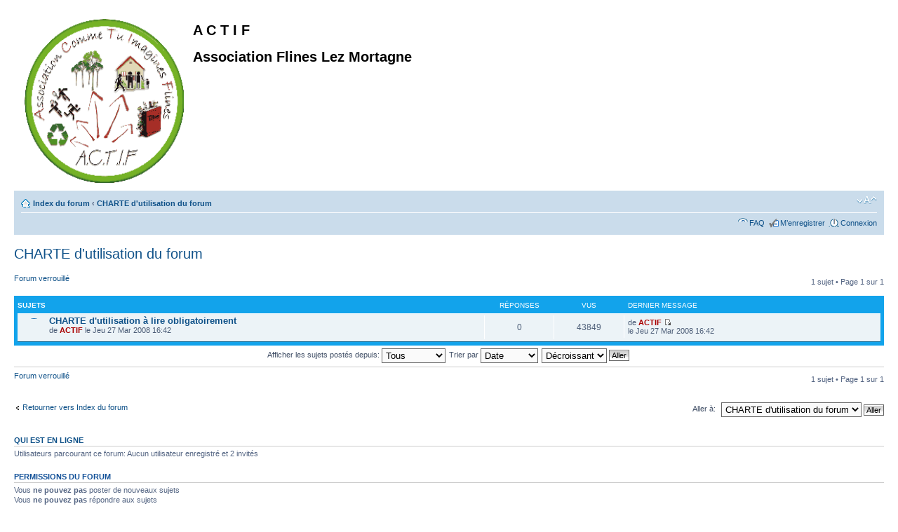

--- FILE ---
content_type: text/html; charset=UTF-8
request_url: http://actiflines.free.fr/forum/viewforum.php?f=5&sid=2a773fa3594b109297cc5545eb7be7ca
body_size: 14720
content:
<!DOCTYPE html PUBLIC "-//W3C//DTD XHTML 1.0 Strict//EN" "http://www.w3.org/TR/xhtml1/DTD/xhtml1-strict.dtd">
<html xmlns="http://www.w3.org/1999/xhtml" dir="ltr" lang="fr-standard" xml:lang="fr-standard">
<head>

<meta http-equiv="content-type" content="text/html; charset=UTF-8" />
<meta http-equiv="content-style-type" content="text/css" />
<meta http-equiv="content-language" content="fr-standard" />
<meta http-equiv="imagetoolbar" content="no" />
<meta name="resource-type" content="document" />
<meta name="distribution" content="global" />
<meta name="copyright" content="2002-2006 phpBB Group" />
<meta name="keywords" content="" />
<meta name="description" content="" />
<title>A C T I F &bull; Voir le forum - CHARTE d'utilisation du forum</title>

<!--
	phpBB style name: prosilver
	Based on style:   prosilver (this is the default phpBB3 style)
	Original author:  Tom Beddard ( http://www.subBlue.com/ )
	Modified by:      
	
	NOTE: This page was generated by phpBB, the free open-source bulletin board package.
	      The phpBB Group is not responsible for the content of this page and forum. For more information
	      about phpBB please visit http://www.phpbb.com
-->

<script type="text/javascript">
// <![CDATA[
	var jump_page = 'Entrer le numéro de page où vous souhaitez aller.:';
	var on_page = '1';
	var per_page = '';
	var base_url = '';
	var style_cookie = 'phpBBstyle';
	var onload_functions = new Array();
	var onunload_functions = new Array();

	
	/**
	* Find a member
	*/
	function find_username(url)
	{
		popup(url, 760, 570, '_usersearch');
		return false;
	}

	/**
	* New function for handling multiple calls to window.onload and window.unload by pentapenguin
	*/
	window.onload = function()
	{
		for (i = 0; i <= onload_functions.length; i++)
		{
			eval(onload_functions[i]);
		}
	}

	window.onunload = function()
	{
		for (i = 0; i <= onunload_functions.length; i++)
		{
			eval(onunload_functions[i]);
		}
	}

// ]]>
</script>
<script type="text/javascript" src="./styles/prosilver/template/styleswitcher.js"></script>
<script type="text/javascript" src="./styles/prosilver/template/forum_fn.js"></script>

<link href="./styles/prosilver/theme/print.css" rel="stylesheet" type="text/css" media="print" title="printonly" />
<link href="./style.php?sid=3e62286e8c6f1b7897ce01d85f8f148f&amp;id=1&amp;lang=fr" rel="stylesheet" type="text/css" media="screen, projection" />

<link href="./styles/prosilver/theme/normal.css" rel="stylesheet" type="text/css" title="A" />
<link href="./styles/prosilver/theme/medium.css" rel="alternate stylesheet" type="text/css" title="A+" />
<link href="./styles/prosilver/theme/large.css" rel="alternate stylesheet" type="text/css" title="A++" />


</head>

<body id="phpbb" class="section-viewforum ltr">

<div id="wrap">
	<a id="top" name="top" accesskey="t"></a>
	<div id="page-header">
		<div class="headerbar">
			<div class="inner"><span class="corners-top"><span></span></span>

			<div id="site-description">
				<a href="./index.php?sid=3e62286e8c6f1b7897ce01d85f8f148f" title="Index du forum" id="logo"><img src="./styles/prosilver/imageset/Logo(petit)2.gif" width="227" height="234" alt="" title="" /></a>
				<h1>A C T I F</h1>
				<h1>Association Flines Lez Mortagne</h1>
				<p style="display: none;"><a href="#start_here">Vers le contenu</a></p>
			</div>

		
			<span class="corners-bottom"><span></span></span></div>
		</div>

		<div class="navbar">
			<div class="inner"><span class="corners-top"><span></span></span>

			<ul class="linklist navlinks">
				<li class="icon-home"><a href="./index.php?sid=3e62286e8c6f1b7897ce01d85f8f148f" accesskey="h">Index du forum</a>  <strong>&#8249;</strong> <a href="./viewforum.php?f=5&amp;sid=3e62286e8c6f1b7897ce01d85f8f148f">CHARTE d'utilisation du forum</a></li>

				<li class="rightside"><a href="#" onclick="fontsizeup(); return false;" class="fontsize" title="Modifier la taille de la police">Modifier la taille de la police</a></li>

							</ul>

			
			<ul class="linklist rightside">
				<li class="icon-faq"><a href="./faq.php?sid=3e62286e8c6f1b7897ce01d85f8f148f" title="Foire aux questions (Questions posées fréquemment)">FAQ</a></li>
				<li class="icon-register"><a href="./ucp.php?mode=register&amp;sid=3e62286e8c6f1b7897ce01d85f8f148f">M’enregistrer</a></li>					<li class="icon-logout"><a href="./ucp.php?mode=login&amp;sid=3e62286e8c6f1b7897ce01d85f8f148f" title="Connexion" accesskey="l">Connexion</a></li>
							</ul>

			<span class="corners-bottom"><span></span></span></div>
		</div>

	</div>

	<a name="start_here"></a>
	<div id="page-body">
		
		 <h2><a href="./viewforum.php?f=5&amp;st=0&amp;sk=t&amp;sd=d&amp;start=0&amp;sid=3e62286e8c6f1b7897ce01d85f8f148f">CHARTE d'utilisation du forum</a></h2>

<p>
	<!-- NOTE: remove the style="display: none" when you want to have the forum description on the forum body --><span style="display: none">Prenez le temps de lire cette charte. Nul n'est censé l'ignorer avant de publier !!!<br /></span></p>
	<div class="topic-actions" >

			<div class="buttons">
			<div class="locked-icon"><a href="./posting.php?mode=post&amp;f=5&amp;sid=3e62286e8c6f1b7897ce01d85f8f148f" title="Forum verrouillé"><span></span>Forum verrouillé</a></div>
		</div>
			<div class="pagination">
			1 sujet &bull; Page <strong>1</strong> sur <strong>1</strong>		</div>
	
	</div>
		<div class="forumbg announcement">
		<div class="inner"><span class="corners-top"><span></span></span>
		<ul class="topiclist">
			<li class="header">
				<dl class="icon">
					<dt>Sujets</dt>
					<dd class="posts">Réponses</dd>
					<dd class="views">Vus</dd>
					<dd class="lastpost"><span>Dernier message</span></dd>
				</dl>
			</li>
		</ul>
		<ul class="topiclist topics">
		
		<li class="row bg1">
			<dl class="icon" style="background-image: url(./styles/prosilver/imageset/topic_read_locked.gif); background-repeat: no-repeat;">
				<dt style="" title="Ce sujet est verrouillé, vous ne pouvez pas éditer de messages ou poster d’autres réponses."><a href="./viewtopic.php?f=5&amp;t=2&amp;sid=3e62286e8c6f1b7897ce01d85f8f148f" class="topictitle">CHARTE d'utilisation à lire obligatoirement</a>
					<br />
					de <a href="./memberlist.php?mode=viewprofile&amp;u=2&amp;sid=3e62286e8c6f1b7897ce01d85f8f148f" style="color: #AA0000;" class="username-coloured">ACTIF</a> le Jeu 27 Mar 2008 16:42 
				</dt>
				<dd class="posts">0 <dfn>Réponses</dfn></dd>
				<dd class="views">43849 <dfn>Vus</dfn></dd>
				<dd class="lastpost"><span><dfn>Dernier message </dfn>de <a href="./memberlist.php?mode=viewprofile&amp;u=2&amp;sid=3e62286e8c6f1b7897ce01d85f8f148f" style="color: #AA0000;" class="username-coloured">ACTIF</a>					<a href="./viewtopic.php?f=5&amp;t=2&amp;sid=3e62286e8c6f1b7897ce01d85f8f148f&amp;p=2#p2"><img src="./styles/prosilver/imageset/icon_topic_latest.gif" width="11" height="9" alt="Voir le dernier message" title="Voir le dernier message" /></a> <br />le Jeu 27 Mar 2008 16:42</span>
				</dd>
			</dl>
		</li>

				</ul>
		<span class="corners-bottom"><span></span></span></div>
	</div>
		<form method="post" action="./viewforum.php?f=5&amp;start=0&amp;sid=3e62286e8c6f1b7897ce01d85f8f148f">
		<fieldset class="display-options">
						<label>Afficher les sujets postés depuis: <select name="st"><option value="0" selected="selected">Tous</option><option value="1">1 jour</option><option value="7">7 jours</option><option value="14">2 semaines</option><option value="30">1 mois</option><option value="90">3 mois</option><option value="180">6 mois</option><option value="365">1 an</option></select></label> 
			<label>Trier par <select name="sk"><option value="a">Auteur</option><option value="t" selected="selected">Date</option><option value="r">Réponses</option><option value="s">Sujet</option><option value="v">Vus</option></select></label> 
			<label><select name="sd"><option value="a">Croissant</option><option value="d" selected="selected">Décroissant</option></select> <input type="submit" name="sort" value="Aller" class="button2" /></label>
		</fieldset>
	</form>
	<hr />
	<div class="topic-actions">
				<div class="buttons">
			<div class="locked-icon" title="Forum verrouillé"><a href="./posting.php?mode=post&amp;f=5&amp;sid=3e62286e8c6f1b7897ce01d85f8f148f"><span></span>Forum verrouillé</a></div>
		</div>
				<div class="pagination">
			 1 sujet &bull; Page <strong>1</strong> sur <strong>1</strong>		</div>
			</div>
	<p></p><p><a href="./index.php?sid=3e62286e8c6f1b7897ce01d85f8f148f" class="left-box left" accesskey="r">Retourner vers Index du forum</a></p>
	<form method="post" id="jumpbox" action="./viewforum.php?sid=3e62286e8c6f1b7897ce01d85f8f148f" onsubmit="if(document.jumpbox.f.value == -1){return false;}">

			<fieldset class="jumpbox">
				<label for="f" accesskey="j">Aller à:</label>
			<select name="f" id="f" onchange="if(this.options[this.selectedIndex].value != -1){ document.forms['jumpbox'].submit() }">
							<option value="-1">Sélectionner un forum</option>
			<option value="-1">------------------</option>				<option value="5" selected="selected">CHARTE d'utilisation du forum</option>
							<option value="6">Flines Lez Mortagne</option>
							<option value="15">&nbsp; &nbsp;Tourisme et culture</option>
							<option value="9">&nbsp; &nbsp;Le vide grenier</option>
							<option value="10">&nbsp; &nbsp;&nbsp; &nbsp;Vendre</option>
							<option value="11">&nbsp; &nbsp;&nbsp; &nbsp;Acheter - Rechercher</option>
							<option value="12">&nbsp; &nbsp;&nbsp; &nbsp;Donner</option>
							<option value="17">&nbsp; &nbsp;Le bistrot</option>
						</select>
			<input type="submit" value="Aller" class="button2" />
		</fieldset>
	</form>

	<h3><a href="">Qui est en ligne</a></h3>
	<p>Utilisateurs parcourant ce forum: Aucun utilisateur enregistré et 2 invités</p>
	<h3>Permissions du forum</h3>
	<p>Vous <strong>ne pouvez pas</strong> poster de nouveaux sujets<br />Vous <strong>ne pouvez pas</strong> répondre aux sujets<br />Vous <strong>ne pouvez pas</strong> éditer vos messages<br />Vous <strong>ne pouvez pas</strong> supprimer vos messages<br />Vous <strong>ne pouvez pas</strong> joindre des fichiers<br /></p>
</div>

<div id="page-footer">

	<div class="navbar">
		<div class="inner"><span class="corners-top"><span></span></span>

		<ul class="linklist">
			<li class="icon-home"><a href="./index.php?sid=3e62286e8c6f1b7897ce01d85f8f148f" accesskey="h">Index du forum</a></li>
							<li class="rightside"><a href="./memberlist.php?mode=leaders&amp;sid=3e62286e8c6f1b7897ce01d85f8f148f">L’équipe du forum</a> &#8226; <a href="./ucp.php?mode=delete_cookies&amp;sid=3e62286e8c6f1b7897ce01d85f8f148f">
			Supprimer les cookies du forum</a> &#8226; Heures au format UTC + 1 heure [ Heure d’été ]</li>
		</ul>

		<span class="corners-bottom"><span></span></span></div>
	</div>
	
<!--
	We request you retain the full copyright notice below including the link to www.phpbb.com.
	This not only gives respect to the large amount of time given freely by the developers
	but also helps build interest, traffic and use of phpBB3. If you (honestly) cannot retain
	the full copyright we ask you at least leave in place the "Powered by phpBB" line, with
	"phpBB" linked to www.phpbb.com. If you refuse to include even this then support on our
	forums may be affected.

	The phpBB Group : 2006
//-->

	<div class="copyright">Powered by <a href="http://www.phpbb.com/">phpBB</a> 
		� 2000, 2002, 2005, 2007 phpBB Group
		<br />Traduction par: <a href="http://forums.phpbb-fr.com">phpBB-fr.com</a> &amp; <a href="http://www.phpbb.biz">phpBB.biz</a>	</div>
</div>

</div>

<div>
	<a id="bottom" name="bottom" accesskey="z"></a>
	<img src="./cron.php?cron_type=tidy_warnings&amp;sid=3e62286e8c6f1b7897ce01d85f8f148f" width="1" height="1" alt="cron" /></div>

<html>
<head>
<meta http-equiv="Content-Type" content="text/html; charset=iso-8859-1" />
<meta http-equiv="Content-Language" content="fr" />
<title>Contacter l'assocation ACTIF Flines lez mortagne</title>
<meta name="robots" content="index, follow" />
<meta name="description" content="Notre association baptis�e ACTIF �Association Comme Tu Imagines Flines �, nous avons choisi ce nom car il illustre parfaitement les raisons de notre engagement au service de notre village. Flines, en plus de ses charmes naturels, doit offrir une r�elle qualit� de vie � ses habitants.
Notre association a �t� cr��e dans le  but de vous proposer des activit�s ludiques, culturelles ou sportives pour nous permettre  de mieux nous conna�tre et de  faire en sorte que Flines ne devienne jamais un village dortoir.
" />
<meta name="keywords" content="assocation ACTIF;ACTIF;Flines lez mortagne;Flines les mortagne;covoiturage;forum;newsletter;manifestations;d�tente; photos;roeux;legies;rouillon;" />
<meta name="reply-to" content="actiflines.free.fr" />
<meta name="distribution" content="global" />
<meta name="author" lang="fr" content="DELQUIGNIE THIERRY" />
<meta name="copyright" content="association ACTIF Flines lez mortagne" />
<meta name="identifier-url" content="http://actiflines.free.fr/contact.php" />
<meta name="expires" content="never" />
<meta name="Date-Creation-yyyymmdd" content="20080601" />
<meta name="Date-Revision-yyyymmdd" content="20080909" />
<meta name="revisit-after" content="15 days" />
</head>

<body>
<script language=JavaScript>
var message="";
function clickIE() {if (document.all) {(message);return false;}}
function clickNS(e) {if
(document.layers||(document.getElementById&&!document.all)) {
if (e.which==2||e.which==3) {(message);return false;}}}
if (document.layers)
{document.captureEvents(Event.MOUSEDOWN);document.onmousedown=clickNS;}
else{document.onmouseup=clickNS;document.oncontextmenu=clickIE;}
document.oncontextmenu=new Function("return false")
</script>

<a href="http://www.xiti.com/xiti.asp?s=395996" title="WebAnalytics" target="_top">
<script type="text/javascript">
<!--
Xt_param = 's=395996&p=forum';
try {Xt_r = top.document.referrer;}
catch(e) {Xt_r = document.referrer; }
Xt_h = new Date();
Xt_i = '<img width="80" height="15" border="0" alt="" ';
Xt_i += 'src="http://logv9.xiti.com/vcg.xiti?'+Xt_param;
Xt_i += '&hl='+Xt_h.getHours()+'x'+Xt_h.getMinutes()+'x'+Xt_h.getSeconds();
if(parseFloat(navigator.appVersion)>=4)
{Xt_s=screen;Xt_i+='&r='+Xt_s.width+'x'+Xt_s.height+'x'+Xt_s.pixelDepth+'x'+Xt_s.colorDepth;}
document.write(Xt_i+'&ref='+Xt_r.replace(/[<>"]/g, '').replace(/&/g, '$')+'" title="Internet Audience">');
//-->
</script>
<noscript>
Mesure d'audience ROI statistique webanalytics par <img width="80" height="15" src="http://logv9.xiti.com/vcg.xiti?s=395996&p=forum" alt="WebAnalytics" />
</noscript></a>

</body>
</html>